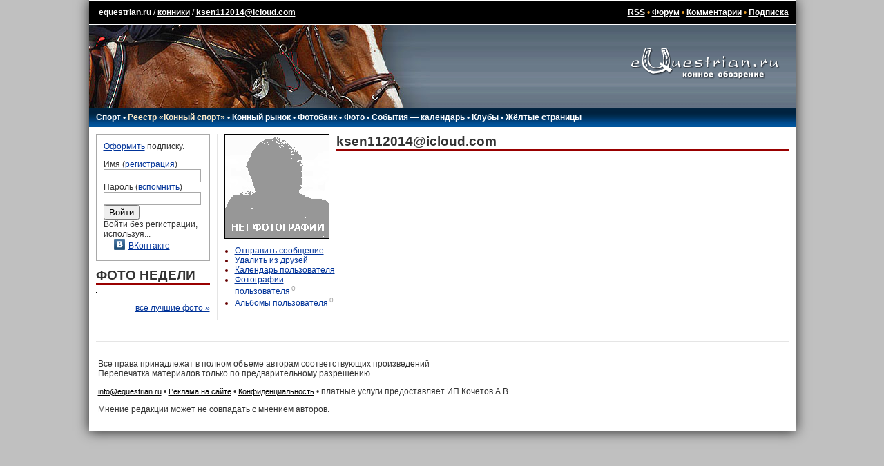

--- FILE ---
content_type: text/html; charset=UTF-8
request_url: https://www.equestrian.ru/my/133958/
body_size: 6133
content:
<!DOCTYPE HTML PUBLIC "-//W3C//DTD HTML 4.01 Transitional//EN"
"http://www.w3.org/TR/html4/loose.dtd">
<html>
<head>
<title>ksen112014@icloud.com - конники - equestrian.ru</title>
<meta http-equiv="expires" content="0">
<link href="/__static/61/_main.css" type="text/css" rel="stylesheet">
<link href="/__static/3/_font.css" type="text/css" rel="stylesheet">
<link rel="icon" href="/favicon.png" type="image/png">
<link rel="icon" href="/favicon.ico" type="image/x-icon">
<LINK REL="alternate" TITLE="Equestrian RSS" HREF="/rss/" TYPE="application/rss+xml">
<LINK REL="alternate" TITLE="Equestrian Photos RSS" HREF="/rss/photos.php" TYPE="application/rss+xml">
<LINK REL="alternate" TITLE="Best Equestrian Photos RSS" HREF="/rss/photos.php?best" TYPE="application/rss+xml">
<meta property="fb:pages" content="160698100639514" />
<meta property="fb:app_id" content="223546235168" />
<!-- <script type="text/javascript" async src="https://relap.io/api/v6/head.js?token=WyNbzkrOdR7j24yJ"></script> -->

<link rel="image_src" href="https://www.equestrian.ru/img/global/nophoto.gif" />
<meta property="og:image" content="https://www.equestrian.ru/img/global/nophoto.gif" />

<meta NAME="Keywords" CONTENT="лошади, кони, жеребец, кобыла, мерин, верховая езда, конный спорт, выездка, конкур, драйвинг, троеборье, соревнования, результаты, общение, форум, чат, профессионалы, советы, экипировка, амуниция, фотографии, фотогалерея, библиотека, литература, магазины, коневодство, породы">
<meta NAME="Description" CONTENT="ksen112014@icloud.com - конники -  Equestrian.Ru - Конное обозрение">
<meta property="og:description" CONTENT="ksen112014@icloud.com - конники -  Equestrian.Ru - Конное обозрение" />
<meta property="og:title" content="ksen112014@icloud.com - конники" />

<script type="text/javascript" language="Javascript" src="//yandex.st/prototype/1.7.0.0/prototype.min.js"></script>
<script src="https://ajax.googleapis.com/ajax/libs/jquery/1.11.2/jquery.min.js"></script>
<script>var $j = jQuery.noConflict();</script>

<!-- <script type="text/javascript" src="/js/swfobject/swfobject.js"></script> -->
<script type="text/javascript" language="Javascript" src="/__static/9/js/scripts.js"></script>
<script src="/js/odkl_share.js" type="text/javascript" ></script>
<script type="text/javascript" src="https://vk.com/js/api/openapi.js?160"></script>
<script type="text/javascript">
  VK.init({apiId: 2329969, onlyWidgets: true});
</script>
</head>

<body bgcolor="#C0C0C0" id="body">
<div id="fadebackground" style="display:none;"></div>

<script type="text/javascript">
var logged_in=false;
var user_email_valid=false;
var user_temp_email=false;
</script>
<!-- Yandex.Metrika counter --><!-- Yandex.Metrika counter --> <script type="text/javascript" > (function(m,e,t,r,i,k,a){m[i]=m[i]||function(){(m[i].a=m[i].a||[]).push(arguments)}; m[i].l=1*new Date(); for (var j = 0; j < document.scripts.length; j++) {if (document.scripts[j].src === r) { return; }} k=e.createElement(t),a=e.getElementsByTagName(t)[0],k.async=1,k.src=r,a.parentNode.insertBefore(k,a)}) (window, document, "script", "https://mc.yandex.ru/metrika/tag.js", "ym"); ym(44896078, "init", { clickmap:true, trackLinks:true, accurateTrackBounce:true }); </script> <noscript><div><img src="https://mc.yandex.ru/watch/44896078" style="position:absolute; left:-9999px;" alt="" /></div></noscript> <!-- /Yandex.Metrika counter --><!-- /Yandex.Metrika counter -->
<!-- Rating@Mail.ru counter -->
<script type="text/javascript">
var _tmr = window._tmr || (window._tmr = []);
_tmr.push({id: "425455", type: "pageView", start: (new Date()).getTime()});
(function (d, w, id) {
  if (d.getElementById(id)) return;
  var ts = d.createElement("script"); ts.type = "text/javascript"; ts.async = true; ts.id = id;
  ts.src = (d.location.protocol == "https:" ? "https:" : "http:") + "//top-fwz1.mail.ru/js/code.js";
  var f = function () {var s = d.getElementsByTagName("script")[0]; s.parentNode.insertBefore(ts, s);};
  if (w.opera == "[object Opera]") { d.addEventListener("DOMContentLoaded", f, false); } else { f(); }
})(document, window, "topmailru-code");
</script><noscript><div style="position:absolute;left:-10000px;">
<img src="//top-fwz1.mail.ru/counter?id=425455;js=na" style="border:0;" height="1" width="1" alt="Рейтинг@Mail.ru" />
</div></noscript>
<!-- //Rating@Mail.ru counter -->

<!-- Google tag (gtag.js) -->
<script async src="https://www.googletagmanager.com/gtag/js?id=G-K5Y8T7WG4G"></script>
<script>
  window.dataLayer = window.dataLayer || [];
  function gtag(){dataLayer.push(arguments);}
  gtag('js', new Date());

  gtag('config', 'G-K5Y8T7WG4G');
</script>
<script>function load() {} function GUnload() {}</script>

<div id="maincontainer">

<!-- Yandex.RTB R-A-147810-6 -->
<div id="yandex_rtb_R-A-147810-6"></div>
<script type="text/javascript">
    (function(w, d, n, s, t) {
        w[n] = w[n] || [];
        w[n].push(function() {
            Ya.Context.AdvManager.render({
                blockId: "R-A-147810-6",
                renderTo: "yandex_rtb_R-A-147810-6",
                async: true
            });
        });
        t = d.getElementsByTagName("script")[0];
        s = d.createElement("script");
        s.type = "text/javascript";
        s.src = "//an.yandex.ru/system/context.js";
        s.async = true;
        t.parentNode.insertBefore(s, t);
    })(this, this.document, "yandexContextAsyncCallbacks");
</script>
<table width=100% border="0" cellpadding="0" cellspacing="0" align="center" id=top_links>
  <tr><td>
  
  <!--LiveInternet counter--><script type="text/javascript"><!--
document.write("<img src='//counter.yadro.ru/hit?r"+
escape(document.referrer)+((typeof(screen)=="undefined")?"":
";s"+screen.width+"*"+screen.height+"*"+(screen.colorDepth?
screen.colorDepth:screen.pixelDepth))+";u"+escape(document.URL)+
";h"+escape(document.title.substring(0,80))+";"+Math.random()+
"' width=1 height=1 alt=''>")//--></script><!--/LiveInternet-->
  
  <a class=top_links style="text-decoration: none;" href="/">equestrian.ru</a> /
  <a class="top_links" href="/my/">конники</a>
  /
  <a class="top_links" href="/my/133958">ksen112014@icloud.com</a>
 </td>
  <td align=right class=top_links>
  <a href="/rss/" class=top_links>RSS</a> 
  &bull; <a class=top_links href="/forum/">Форум</a> 
  &bull; <a class=top_links href="/comments/">Комментарии</a>
    &bull; <a class="top_links" href="/subscription/" onclick="yaCounter44896078.reachGoal('_subscribe_topmenu');">Подписка</a>  
  
  </td></tr>
  </table>
<table width=100% border="0" cellpadding="0" cellspacing="0" align="center">
  <tr><td background="/img/global/top_bg.gif"><img src="/img/global/top.jpg" width=494 height=121 border=0></td>
  <td align=center background="/img/global/top_bg.gif" width="260" valign=top><a href="/"><img src="/img/global/logo.gif" width=215 height=80 border=0></a></td></tr>
  </table>
<table width=100% border="0" cellpadding="0" cellspacing="0" align="center">
  <tr><td background="/img/global/top_bg2.gif" height=21 id="main_links">
    <div style="position: relative;">
  <div id=main_links_adv></div>
  </div>

  
  <!-- div class="rio2016"><a href="/rio2016/" onclick="yaCounter44896078.reachGoal('_rio2016_mainmenu');"><img src="/img/sport/rio2016/rio2016.png" border=0></a></div -->

  <nobr>
  <a href="/sport/">Спорт</a> 
  &bull; <a style="color: #FEEAC7;" href="/sport/registry/">Реестр &laquo;Конный спорт&raquo;</a> 
  &bull; <a href="/market/">Конный рынок</a> 
  &bull; <a href="https://photo.equestrian.ru/?utm_source=equestrian&utm_medium=main_menu" target="_blank">Фотобанк</a> 
  <!-- &bull; <a href="/breeding/">Коневодство</a> -->
  &bull; <a href="/photo/">Фото</a>
  &bull; <a href="/events/">События &mdash; календарь</a>
  &bull; <a href="/clubs/">Клубы</a>
  <!-- &bull; <a href="/exhibitions/">Выставки</a> -->
  &bull; <a href="/yellow_pages/">Жёлтые страницы</a>
  <!-- a href="/pressclub/">Пресс-клуб</a> &bull; -->
  <!-- &bull; <a href="/video/">Видео</a> -->
  <!-- &bull; <a href="/other/">Разное</a -->
  <img src="/img/global/empty.gif" width=150 height=1>
  </nobr>
    </td></tr>
  </table>
<table width=100% border="0" cellpadding="0" cellspacing="0" align="center" id=centerTable>
  <tr valign="top">
    <td class="leftColumn" width="165">
<!-- left column -->		

<div class=box style="margin-bottom: 10px;">

<a href="/subscription/?utm_source=login_form&utm_medium=site&utm_campaign=auth_block" onclick="yaCounter44896078.reachGoal('_subscribe_login_unreged');">Оформить</a> подписку.<p>

<form action=/login.php method=post style="margin: 0px; padding: 0px;">
Имя (<a href="/reg/">регистрация</a>)<br>
<input type=text name=login class=inp_reg><br>
Пароль (<a href="/reg/#remember">вспомнить</a>)<br>
<input type=password name=passwd class=inp_reg><br>
<input type=submit value="Войти">
<input type=hidden name=returnto value="%2Fmy%2F133958%2F">
</form>

Войти без регистрации, используя...
<div class=login_thru>
<a href="https://oauth.vk.com/authorize?client_id=2729108&redirect_uri=https://www.equestrian.ru/actions/auth_vk.php&scope=notify,photos,email&display=page"><img src="/img/share/vkontakte.png" width="16" height="16" border="0">ВКонтакте</a><br>
</div>
</div>

<h1>ФОТО НЕДЕЛИ</h1>
<a href="/photo/best/?photoid="><img src="" width= height= class=photo></a>
<div style="width: 165px; overflow: hidden;">
<br>
<i></i>
</div>
<div class=all><a href="/photo/best/">все лучшие фото &raquo;</a></div>
	<!-- Yandex.RTB R-A-147810-16 -->
<div id="yandex_rtb_R-A-147810-16-836262" class="column_ads"></div>
<script type="text/javascript">
    (function(w, d, n, s, t) {
        w[n] = w[n] || [];
        w[n].push(function() {
            Ya.Context.AdvManager.render({
                blockId: "R-A-147810-16",
                renderTo: "yandex_rtb_R-A-147810-16-836262",
                async: true
            });
        });
        t = d.getElementsByTagName("script")[0];
        s = d.createElement("script");
        s.type = "text/javascript";
        s.src = "//an.yandex.ru/system/context.js";
        s.async = true;
        t.parentNode.insertBefore(s, t);
    })(this, this.document, "yandexContextAsyncCallbacks");
</script>

<!-- /left column -->		
	</td>
    <td class="centerColumn">
<!-- main column: center -->

<div>

<table width="100%" cellpadding="0" cellspacing="0" border="0"><tr>
<td valign="top" width="150">
<img src="/img/global/nophoto.gif" width="150" height="150" class=photo style="margin-right: 10px;">


<ul class=main_artlist>

<li><a href="/my/send/?to=133958">Отправить сообщение</a></li>

<script type="text/javascript">
function photo_fav(act) {
	new Ajax.Request('/actions/user_friend.php?friendid=133958&act='+act,
	{
		onSuccess: function(transport) {
			if (transport.responseText=='1') {
				$('fav').show();
				$('fav_d').hide();
			} else {
				$('fav_d').show();
				$('fav').hide();
			}
		}
	});
	return false;
}
</script>

<li id=fav><a href="#" onClick="return photo_fav(1);">Добавить в друзья</a></li>
<li id=fav_d><a href="#" onClick="return photo_fav(0);">Удалить из друзей</a></li>

<script type="text/javascript">
$('fav').hide();
$('fav_d').show();

</script>


<li><a href="/my/133958/calendar/">Календарь пользователя</a></li>
<li><a href="/my/133958/photos/">Фотографии пользователя</a><sup>0</sup></li>
<li><a href="/my/133958/albums/">Альбомы пользователя</a><sup>0</sup></li>

</ul>
</td>
<td valign="top">
<h1>ksen112014@icloud.com</h1>
<table cellpadding=0 cellspacing=0 border=0 width="100%">












</table>

</td></tr></table>






</div>

<!-- /main column: center -->
	</td>
</tr>
</table>


<table width=100% border="0" cellpadding="0" cellspacing="0" align="center" id="bannerTable">
  <tr valign="top">
    <td style="padding: 3px;" valign=top>
<!-- wide column -->		

<noindex>
<table width=468 id=bannerTable2 cellspacing=7 cellpadding=0 align=right><tr><td colspan=4 align="center">
<!-- Yandex.RTB R-A-147810-15 -->
<div id="yandex_rtb_R-A-147810-15"></div>
<script type="text/javascript">
    (function(w, d, n, s, t) {
        w[n] = w[n] || [];
        w[n].push(function() {
            Ya.Context.AdvManager.render({
                blockId: "R-A-147810-15",
                renderTo: "yandex_rtb_R-A-147810-15",
                async: true
            });
        });
        t = d.getElementsByTagName("script")[0];
        s = d.createElement("script");
        s.type = "text/javascript";
        s.src = "//an.yandex.ru/system/context.js";
        s.async = true;
        t.parentNode.insertBefore(s, t);
    })(this, this.document, "yandexContextAsyncCallbacks");
</script></td></tr>
</table>
</noindex>


<!-- /wide column -->
	</td>
	<td width="230" valign=top>
<!-- main column: right -->


<!-- /main column: right -->
	</td>
</tr>
</table>
<table width=100% id=copyright><tr><td>
<p>Все права принадлежат в полном объеме авторам соответствующих произведений<br>
Перепечатка материалов только по предварительному разрешению.
<p><a href="mailto:info@equestrian.ru">info@equestrian.ru</a> &bull; <a href="mailto:info@equestrian.ru?Subject=Реклама на сайте">Реклама на сайте</a> &bull; <a href="/regrules.html">Конфиденциальность</a> &bull; платные услуги предоставляет ИП Кочетов А.В.
<p>Мнение редакции может не совпадать с мнением авторов.</p>
</td></tr></table>

    <div class="email_popup kassa" style="display: none;">
      <p>К сожалению, у нас нет вашего почтового адреса, поэтому мы не сможем отправить вам чек об оплате, как это требуется законодательством РФ.
      <p>Пожалуйста, укажите ваш действующий email:
      <p><input type="text" name="email"><br />
      <span class="error_text"></span>
      <p><button>сохранить email</button>
          </div>


<form id="kassa_quick_pay_form" action="https://yoomoney.ru/eshop.xml" method="post" style="display:none;">
    <input name="shopId" value="101292" type="hidden"/>
    <input name="scid" value="62117" type="hidden"/>
    <input name="sum" value="" type="hidden">
    <input name="customerNumber" value="" type="hidden"/>
    <input name="paymentType" value="" type="hidden"/>
    <input name="orderNumber" value="" type="hidden"/>
    <input name="cps_email" value="" type="hidden"/>
    <input name="payment_type" value="" type="hidden"/>
    <input name="userid" value="" type="hidden"/>
    <input name="ym_merchant_receipt" value='' type="hidden"/>
</form>


</div>


<!-- script type="text/javascript">tyntVariables = {"ap":"Читать далее: "};</script> <script type="text/javascript" src="http://tcr.tynt.com/javascripts/Tracer.js?user=dQwKZIJOar35Eradbi-bnq"></script -->


</body>
</html>
